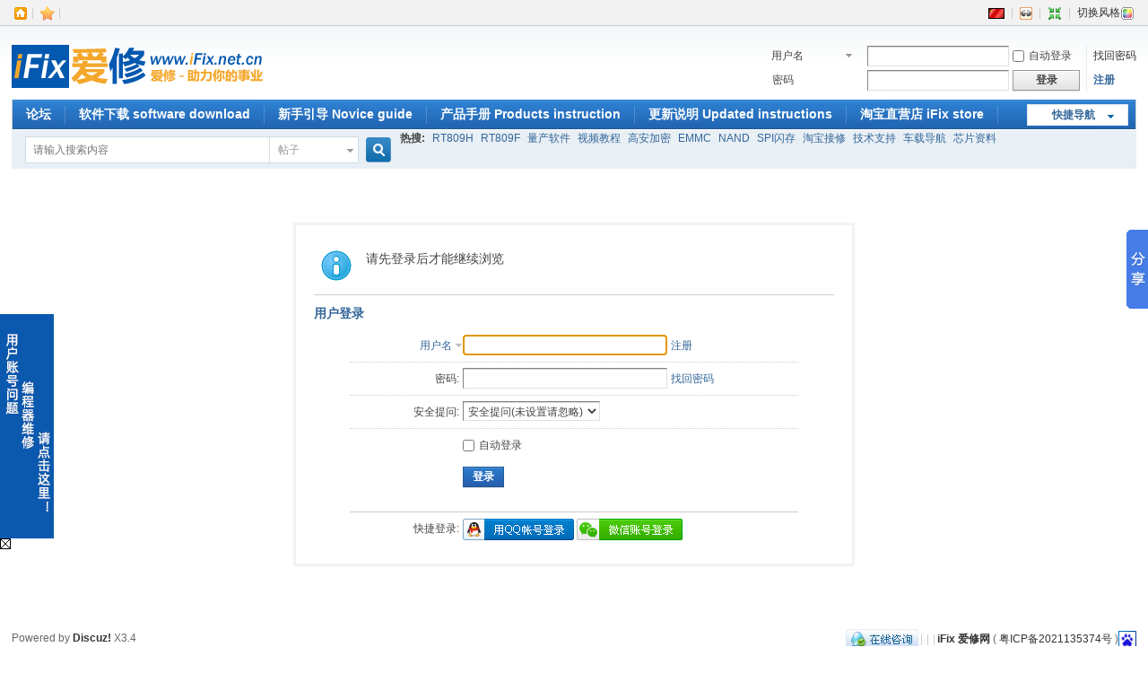

--- FILE ---
content_type: text/html; charset=utf-8
request_url: http://www.ifix.net.cn/space-uid-248.html
body_size: 16423
content:
<!DOCTYPE html PUBLIC "-//W3C//DTD XHTML 1.0 Transitional//EN" "http://www.w3.org/TR/xhtml1/DTD/xhtml1-transitional.dtd">
<!--vot--><html xmlns="http://www.w3.org/1999/xhtml" dir="ltr">
<head>
<meta http-equiv="Content-Type" content="text/html; charset=utf-8" />
<title>提示信息 -  iFix 爱修网 -  Powered by Discuz!</title>

<meta name="keywords" content="" />
<meta name="description" content=",iFix 爱修网" />
<meta name="generator" content="Discuz! X3.4" />
<meta name="author" content="Discuz! Team and Comsenz UI Team" />
<meta name="copyright" content="2001-2020 Tencent Cloud." />
<meta name="MSSmartTagsPreventParsing" content="True" />
<meta http-equiv="MSThemeCompatible" content="Yes" />
<base href="http://www.ifix.net.cn/" />
<link rel="shortcut icon" href="favicon.ico"><link rel="stylesheet" type="text/css" href="data/cache/style_1_common.css?vx3" /><link rel="stylesheet" type="text/css" href="data/cache/style_1_home_follow.css?vx3" /><!-- Multi-Lingual Javascript Support by Valery Votintsev  -->
<!--vot--><script src="/source/language/sc/lang_js.js?vx3" type="text/javascript"></script>
<!--vot--><script type="text/javascript">var STYLEID = '1', STATICURL = 'static/', IMGDIR = 'static/image/common', VERHASH = 'vx3', charset = 'utf-8', discuz_uid = '0', cookiepre = 'tSWa_2132_', cookiedomain = '', cookiepath = '/', showusercard = '1', attackevasive = '0', disallowfloat = 'newthread', creditnotice = '1|威望|,2|金钱|,3|贡献|', defaultstyle = '', REPORTURL = 'aHR0cDovL3d3dy5pZml4Lm5ldC5jbi9zcGFjZS11aWQtMjQ4Lmh0bWw=', SITEURL = 'http://www.ifix.net.cn/', JSPATH = 'data/cache/', CSSPATH = 'data/cache/style_', DYNAMICURL = '', LANG = 'sc', LANGURL = 'http://www.ifix.net.cn/source/language/sc/', LANGDIR = 'ltr', RTLSUFFIX = '';</script>

<script src="data/cache/common.js?vx3" type="text/javascript"></script>
<meta name="application-name" content="iFix 爱修网" />
<meta name="msapplication-tooltip" content="iFix 爱修网" />
<meta name="msapplication-task" content="name=门户;action-uri=http://www.ifix.net.cn/portal.php;icon-uri=http://www.ifix.net.cn/static/image/common/portal.ico" /><meta name="msapplication-task" content="name=论坛;action-uri=http://www.ifix.net.cn/forum.php;icon-uri=http://www.ifix.net.cn/static/image/common/bbs.ico" />
<meta name="msapplication-task" content="name=;action-uri=http://www.ifix.net.cn/home.php;icon-uri=http://www.ifix.net.cn/static/image/common/home.ico" /><!--vot-->	<link rel="stylesheet" id="css_widthauto" type="text/css" href='data/cache/style_1_widthauto.css?vx3' />
<script type="text/javascript">HTMLNODE.className += ' widthauto'</script>
<script src="data/cache/home.js?vx3" type="text/javascript"></script>
</head>

<body id="nv_home" class="pg_follow" onkeydown="if(event.keyCode==27) return false;">
<div id="append_parent"></div><div id="ajaxwaitid"></div>
<div id="toptb" class="cl">
<div class="wp">
<div class="z"><!--vot-->					<a href="javascript:;"  onclick="setHomepage('http://www.ifix.net.cn/');"><img src="static/image/common/home.gif" title="设为首页"></a><span class="pipe">|</span><!--vot-->					<a href="http://www.ifix.net.cn/"  onclick="addFavorite(this.href, 'iFix 爱修网');return false;"><img src="static/image/common/fav.gif" title="收藏本站"></a><span class="pipe">|</span><!--vot-->					</div>
<div class="y">
<!-- vot Multi-Lingual -->
<a id="lslct" href="javascript:;" onmouseover="delayShow(this, function() {showMenu({'ctrlid':'lslct','pos':'34!'})});" title="更改语言"><img class="flag" src="/source/language/sc/zh.gif"/></a>
<div id="lslct_menu" class="cl p_pop" style="display: none; width:120px;"><a href="javascript:;" onclick="setlang('de')" title="German">
<img src="/source/language/de/de.gif"/> Deutsch</a>
<a href="javascript:;" onclick="setlang('en')" title="English">
<img src="/source/language/en/en.gif"/> English</a>
<a href="javascript:;" onclick="setlang('fr')" title="French">
<img src="/source/language/fr/fr.gif"/> Français</a>
<a href="javascript:;" onclick="setlang('sc')" title="Simplified Chinese">
<img src="/source/language/sc/zh.gif"/> 简体中文</a>
<a href="javascript:;" onclick="setlang('tc')" title="Traditional Chinese">
<img src="/source/language/tc/tw.gif"/> 繁體中文</a>
</div>
<span class="pipe">|</span>
<!-- /vot Multi-Lingual -->

<!--vot-->				<a id="switchblind" href="javascript:;" onclick="toggleBlind(this)" title="开启辅助访问" class="switchblind"><img src="static/image/common/switch_blind.png"></a>
<!--vot-->				<span class="pipe">|</span>
<!--vot-->					<!--vot-->					<!--vot-->					<a href="javascript:;" onclick="widthauto(this)" title="切换到窄版"><img src="static/image/common/shrink.png"></a>
<!--vot-->					<span class="pipe">|</span>
<!--vot-->				<a id="sslct" href="javascript:;" onmouseover="delayShow(this, function() {showMenu({'ctrlid':'sslct','pos':'34!'})});" title="切换风格">切换风格<img src="static/image/common/style_switch.png"></a></div>
</div>
</div>

<div id="hd">
<div class="wp">
<div class="hdc cl"><h2><a href="http://www.ifix.net.cn/" title="iFix 爱修网"><img src="static/image/common/logo.png" alt="iFix 爱修网" border="0" /></a></h2><script src="data/cache/logging.js?vx3" type="text/javascript"></script>
<form method="post" autocomplete="off" id="lsform" action="member.php?mod=logging&amp;action=login&amp;loginsubmit=yes&amp;infloat=yes&amp;lssubmit=yes" onsubmit="pwmd5('ls_password');return lsSubmit();">
<!--vot--><div class="fastlg">
<span id="return_ls" style="display:none"></span>
<div class="y pns">
<table cellspacing="0" cellpadding="0">
<tr>
<td>
<span class="ftid">
<!--vot-->							<select name="fastloginfield" id="ls_fastloginfield" width="80" tabindex="900">
<option value="username">用户名</option>
<option value="email">Email</option>
</select>
</span>
<script type="text/javascript">simulateSelect('ls_fastloginfield')</script>
</td>
<td><input type="text" name="username" id="ls_username" autocomplete="off" class="px vm" tabindex="901" /></td>
<td class="fastlg_l"><label for="ls_cookietime"><input type="checkbox" name="cookietime" id="ls_cookietime" class="pc" value="2592000" tabindex="903" />自动登录</label></td>
<td>&nbsp;<a href="javascript:;" onclick="showWindow('login', 'member.php?mod=logging&action=login&viewlostpw=1')">找回密码</a></td>
</tr>
<tr>
<td><label for="ls_password" class="z psw_w">密码</label></td>
<td><input type="password" name="password" id="ls_password" class="px vm" autocomplete="off" tabindex="902" /></td>
<td class="fastlg_l"><button type="submit" class="pn vm" tabindex="904" style="width: 75px;"><em>登录</em></button></td>
<!--vot-->				<td>&nbsp;<a href="member.php?mod=register" class="xi2 xw1">注册</a></td>
</tr>
</table>
<input type="hidden" name="quickforward" value="yes" />
<input type="hidden" name="handlekey" value="ls" />
</div>
</div>
</form>

<script src="data/cache/md5.js?vx3" type="text/javascript" reload="1"></script>
</div>

<div id="nv">
<!--vot-->				<a href="javascript:;" id="qmenu" onmouseover="delayShow(this, function () {showMenu({'ctrlid':'qmenu','pos':'34!','ctrlclass':'a','duration':2});showForummenu(0);})">快捷导航</a>
<ul><!--vot-->						<li id="mn_forum" ><a href="http://www.ifix.net.cn/forum.php" hidefocus="true" title="BBS"  >论坛</a></li><!--vot-->						<li id="mn_Nea1d" ><a href="http://doc.ifix.net.cn/@rt809/home.html" hidefocus="true" target="_blank"  >软件下载 software download</a></li><!--vot-->						<li id="mn_Nbb5b" ><a href="http://mp.weixin.qq.com/mp/homepage?__biz=MzI5MDgwODk2Ng==&hid=2&sn=722d21f50dd12d8091e400e486b84ffe&scene=18#wechat_redirect" hidefocus="true" target="_blank"  >新手引导 Novice guide</a></li><!--vot-->						<li id="mn_N8b6d" ><a href="http://doc.ifix.net.cn/@rt809/UsersManual.html" hidefocus="true" target="_blank"  >产品手册 Products instruction</a></li><!--vot-->						<li id="mn_Na05a" ><a href="http://doc.ifix.net.cn/@upgrading/" hidefocus="true" target="_blank"  >更新说明 Updated instructions</a></li><!--vot-->						<!--vot-->						<li id="mn_N0f01" ><a href="https://shop60691695.taobao.com/" hidefocus="true" target="_blank"  >淘宝直营店 iFix store</a></li><!--vot-->						<!--vot-->						<!--vot-->						<!--vot-->						<!--vot-->						<!--vot-->						<!--vot-->						<!--vot-->						<!--vot-->						</ul>
</div>

<!--vot-->			
<div id="mu" class="cl">
</div><div id="scbar" class="scbar_narrow cl">
<form id="scbar_form" method="post" autocomplete="off" onsubmit="searchFocus($('scbar_txt'))" action="search.php?searchsubmit=yes" target="_blank">
<input type="hidden" name="mod" id="scbar_mod" value="search" />
<input type="hidden" name="formhash" value="c45b166a" />
<input type="hidden" name="srchtype" value="title" />
<input type="hidden" name="srhfid" value="0" />
<input type="hidden" name="srhlocality" value="home::follow" />
<table cellspacing="0" cellpadding="0">
<tr>
<td class="scbar_icon_td"></td>
<td class="scbar_txt_td"><input type="text" name="srchtxt" id="scbar_txt" value="请输入搜索内容" autocomplete="off" x-webkit-speech speech /></td>
<!--vot-->			<td class="scbar_sep_td"></td>
<td class="scbar_type_td"><a href="javascript:;" id="scbar_type" class="xg1" onclick="showMenu(this.id)" hidefocus="true">搜索</a></td>
<td class="scbar_btn_td"><button type="submit" name="searchsubmit" id="scbar_btn" sc="1" class="pn pnc" value="true"><strong class="xi2">搜索</strong></button></td>
<td class="scbar_hot_td">
<div id="scbar_hot">
<strong class="xw1">热搜: </strong>

<a href="search.php?mod=forum&amp;srchtxt=RT809H&amp;formhash=c45b166a&amp;searchsubmit=true&amp;source=hotsearch" target="_blank" class="xi2" sc="1">RT809H</a>



<a href="search.php?mod=forum&amp;srchtxt=RT809F&amp;formhash=c45b166a&amp;searchsubmit=true&amp;source=hotsearch" target="_blank" class="xi2" sc="1">RT809F</a>



<a href="search.php?mod=forum&amp;srchtxt=%E9%87%8F%E4%BA%A7%E8%BD%AF%E4%BB%B6&amp;formhash=c45b166a&amp;searchsubmit=true&amp;source=hotsearch" target="_blank" class="xi2" sc="1">量产软件</a>



<a href="search.php?mod=forum&amp;srchtxt=%E8%A7%86%E9%A2%91%E6%95%99%E7%A8%8B&amp;formhash=c45b166a&amp;searchsubmit=true&amp;source=hotsearch" target="_blank" class="xi2" sc="1">视频教程</a>



<a href="search.php?mod=forum&amp;srchtxt=%E9%AB%98%E5%AE%89%E5%8A%A0%E5%AF%86&amp;formhash=c45b166a&amp;searchsubmit=true&amp;source=hotsearch" target="_blank" class="xi2" sc="1">高安加密</a>



<a href="search.php?mod=forum&amp;srchtxt=EMMC&amp;formhash=c45b166a&amp;searchsubmit=true&amp;source=hotsearch" target="_blank" class="xi2" sc="1">EMMC</a>



<a href="search.php?mod=forum&amp;srchtxt=NAND&amp;formhash=c45b166a&amp;searchsubmit=true&amp;source=hotsearch" target="_blank" class="xi2" sc="1">NAND</a>



<a href="search.php?mod=forum&amp;srchtxt=SPI%E9%97%AA%E5%AD%98&amp;formhash=c45b166a&amp;searchsubmit=true&amp;source=hotsearch" target="_blank" class="xi2" sc="1">SPI闪存</a>



<a href="search.php?mod=forum&amp;srchtxt=%E6%B7%98%E5%AE%9D%E6%8E%A5%E4%BF%AE&amp;formhash=c45b166a&amp;searchsubmit=true&amp;source=hotsearch" target="_blank" class="xi2" sc="1">淘宝接修</a>



<a href="search.php?mod=forum&amp;srchtxt=%E6%8A%80%E6%9C%AF%E6%94%AF%E6%8C%81&amp;formhash=c45b166a&amp;searchsubmit=true&amp;source=hotsearch" target="_blank" class="xi2" sc="1">技术支持</a>



<a href="search.php?mod=forum&amp;srchtxt=%E8%BD%A6%E8%BD%BD%E5%AF%BC%E8%88%AA&amp;formhash=c45b166a&amp;searchsubmit=true&amp;source=hotsearch" target="_blank" class="xi2" sc="1">车载导航</a>



<a href="search.php?mod=forum&amp;srchtxt=%E8%8A%AF%E7%89%87%E8%B5%84%E6%96%99&amp;formhash=c45b166a&amp;searchsubmit=true&amp;source=hotsearch" target="_blank" class="xi2" sc="1">芯片资料</a>

</div>
</td>
</tr>
</table>
</form>
</div>
<ul id="scbar_type_menu" class="p_pop" style="display: none;"><li><a href="javascript:;" rel="article">文章</a></li><li><a href="javascript:;" rel="forum" class="curtype">帖子</a></li><li><a href="javascript:;" rel="user">用户</a></li></ul>
<script type="text/javascript">
initSearchmenu('scbar', '');
</script>
</div>
</div>

<link rel="stylesheet" href="source/plugin/singcere_wechat/template/static/global.css" type="text/css" media="all">
<div id="wp" class="wp">
<div id="ct" class="wp cl w">
<div class="nfl" id="main_succeed" style="display: none">
<div class="f_c altw">
<div class="alert_right">
<p id="succeedmessage"></p>
<p id="succeedlocation" class="alert_btnleft"></p>
<p class="alert_btnleft"><a id="succeedmessage_href">如果您的浏览器没有自动跳转，请点击此链接</a></p>
</div>
</div>
</div>
<div class="nfl" id="main_message">
<div class="f_c altw">
<div id="messagetext" class="alert_info">
<p>请先登录后才能继续浏览</p>
</div>
<div id="messagelogin"></div>
<script type="text/javascript">ajaxget('member.php?mod=logging&action=login&infloat=yes&frommessage', 'messagelogin');</script>
</div>
</div>
</div>	</div>
<div class="a_fl"><a href="http://www.ifix.net.cn/thread-115026-1-1.html" target="_blank"><img src="http://www.ifix.net.cn/data/attachment/common/cf/191725ua08kfta9pa26p2d.jpg" height="250" width="60" border="0"></a><br /><a href="javascript:;" title="关闭" onclick="setcookie('adclose_', 1, 86400);this.parentNode.style.display='none'"><img src="static/image/common/ad_close.gif" /></a></div><div id="ft" class="wp cl">
<div id="flk" class="y">
<p>
<a href="//wpa.qq.com/msgrd?v=3&amp;uin=3585380365&amp;site=iFix 爱修网&amp;menu=yes&amp;from=discuz" target="_blank" title="QQ"><img src="static/image/common/site_qq.jpg" alt="QQ" /></a><span class="pipe">|</span><a href="http://www.ifix.net.cn/archiver/" ><span class="pipe">|</span><a href="http://www.ifix.net.cn/forum.php?mobile=yes" ><span class="pipe">|</span><strong><a href="http://www.ifix.net.cn" target="_blank">iFix 爱修网</a></strong>
( <a href="http://beian.miit.gov.cn/" target="_blank">粤ICP备2021135374号</a> )<script type="text/javascript">
var _bdhmProtocol = (("https:" == document.location.protocol) ? " https://" : " http://");
document.write(unescape("%3Cscript src='" + _bdhmProtocol + "hm.baidu.com/h.js%3F8e2b1edc1b5830f14e251199e2214983' type='text/javascript'%3E%3C/script%3E"));
</script>

<!-- Baidu Button BEGIN -->
<script type="text/javascript" id="bdshare_js" data="type=slide&amp;img=6&amp;pos=right&amp;uid=0" ></script>
<script type="text/javascript" id="bdshell_js"></script>
<script type="text/javascript">
document.getElementById("bdshell_js").src = "http://bdimg.share.baidu.com/static/js/shell_v2.js?cdnversion=" + Math.ceil(new Date()/3600000);
</script>
<div style="width:300px;margin:0 auto; padding:20px 0;">
		 		<a target="_blank" href="http://www.beian.gov.cn/portal/registerSystemInfo?

recordcode=44060602002064" style="display:inline-block;text-decoration:none;height:20px;line-height:20px;"><img 

src="" style="float:left;"/><p style="float:left;height:20px;line-height:20px;margin: 0px 0px 0px 5px; 

color:#939393;">粤公网安备 44060602002064号</p></a>
		 	</div>
<!-- Baidu Button END --></p>
<p class="xs0">
GMT+8, 2026-1-23 10:06<span id="debuginfo">
<!--vot-->			, Processed in 0.018370 sec., 1 queries
.
</span>
</p>
</div>
<div id="frt">
<!--vot-->		<p>Powered by <strong><a href="http://www.discuz.net" target="_blank">Discuz!</a></strong> <em>X3.4</em></p>
<!--vot-->		<p class="xs0">Release <strong>20191201</strong>, &copy; 2001-2026 <a href="http://www.comsenz.com" target="_blank">Comsenz Inc.</a></p>
<!--vot-->		<p><strong>MultiLingual version</strong>, Rev. <strong>850</strong>, &copy; 2009-2026 <a href="http://codersclub.org/discuzx/" target="_blank">codersclub.org</a></p>
</div></div>
<script src="home.php?mod=misc&ac=sendmail&rand=1769133983" type="text/javascript"></script>

<div id="scrolltop">
<span hidefocus="true"><a title="返回顶部" onclick="window.scrollTo('0','0')" class="scrolltopa" ><b>返回顶部</b></a></span>
</div>
<script type="text/javascript">_attachEvent(window, 'scroll', function () { showTopLink(); });checkBlind();</script>
</body>
</html>


--- FILE ---
content_type: text/css
request_url: http://www.ifix.net.cn/source/plugin/singcere_wechat/template/static/global.css
body_size: 4549
content:
.bottomSection{position: fixed; top: 0; right: 0; width: 100%; background-color: rgba(0, 0, 0, 0.7); z-index: 9999;}
.bottomSection .bottomSectionWrap{padding: 12px 7px 12px 9px;}
.bottomSection .dl{height: 31px; display: block; color: #FFFFFF; overflow: hidden; margin-right: 32px;}
.bottomSection .bottomSectionClose{position: absolute; right: 7px; top: 12px; width: 32px; height: 32px; float: right; background-image: url(downloadappclosebtn.png); background-repeat: no-repeat; background-position: 50%; background-size: 20px 20px;}
.bottomSection .adLogo{float: left; height: 31px; width: 31px; margin-right: 5px;}
.bottomSection .adLogo img{width: 100%; height: 100%; display: block; border-radius: 5px;}
.bottomView1 .fnt{display: block; overflow: hidden;}
.bottomView1 .tit{font-size: 15px; font-weight: normal; line-height: 18px; height: 18px; float: left; width: 100%; vertical-align: text-top; overflow: hidden;}
.bottomView1 .char{font-size: 12px; height: 13px; line-height: 13px; float: left;}
.bottomSection i.iopen{float: right; border: 1px solid #68b543; border-radius: 3px; color: #68b543; margin-top: 3px; font-style: normal; background: none; padding: 0 8px; height: 24px; line-height: 24px; font-size: 14px;}
#wechat_share_tips{width: 100%;height: 100%;position: fixed;top: 0;left: 0;z-index: 1000;background: url(share-tips.png) top right no-repeat rgba(0, 0, 0, .8);background-size: 320px;}
.btn_wxlogin{width: 290px;height: 44px;line-height: 44px;background: #9AD222;border: none;border-radius: 4px;color: #fff !important;font-size: 16px;padding: 0;text-align: center;margin: 10px auto;display: block;}
/* reward pannel */
.rewardPanel{width:100%; margin: 50px 0 20px; padding: 25px; background-color: whitesmoke; box-sizing: border-box; box-shadow: 0 0 1px #d9d9d9;}
.rewardPanel a{text-decoration: none;}
.rewardPanel p{margin: 0 auto 10px; font-size: 17px; font-weight: bold;}
.rewardPanel .avatar{width: 30px; height: 30px; display: inline-block; margin: 3px; border: 1px solid #d9d9d9; vertical-align: middle; text-align: center; border-radius: 50%;}
.rewardPanel .avatar img{width: 100%; height: 100%; border-radius: 50%; box-sizing: border-box;}
.rewardPanel .btn-pay{margin: 10px 15px 10px 0; color: white;}
.rewardPanel .btn-pay:hover, .btn-pay:focus{opacity: 0.7;}
.rewardPanel .btn{text-shadow: none; border-radius: 4px; box-shadow: none; display: inline-block; padding: 4px 12px; font-size: 14px; line-height: 20px; text-align: center; vertical-align: middle; cursor: pointer; border: 1px solid #cccccc;}
.rewardPanel .avatar-list{display: inline-block;}
.rewardtip{padding: 5px 0; opacity: 0.8; margin-top:-3px;}
.rewardtip .arrow{position: absolute; width: 0; height: 0; border-color: transparent; border-style: solid; bottom: 0; left: 15px; margin-left: -5px; border-width: 5px 5px 0; border-top-color: black;}
.rewardtip .tip_c{max-width: 240px; padding: 8px; color: white; text-align: center; text-decoration: none; background-color: black; -webkit-border-radius: 4px; -moz-border-radius: 4px; border-radius: 4px;}
#reward_wait span{background-image: url(loading12.png); height: 12px; width: 12px; -webkit-animation: rotateSpinner 1.2s linear infinite; display: inline-block; vertical-align: middle;}
#reward_wait span img{visibility: hidden;}
@-webkit-keyframes rotateSpinner{from{-webkit-transform:rotate(0deg);} to{-webkit-transform:rotate(360deg);}}

.reward_area {
    padding: 38px 5% 20px;
    -webkit-box-sizing: border-box;
    box-sizing: border-box;
    margin: 0 auto;
    text-align: center;
    font-size:16px;
}

.reward_area .reward_tips {
    margin-bottom: 5px;
}
.reward_area .tips_global {
    color:
            #8C8C8C;
}
.reward_area .reward_access{
    display: inline-block;
    padding: 0 1.6em;
    line-height: 2;
    border-radius: 5px;
    Unknown property name.-moz-border-radius: 5px;
    -webkit-border-radius: 5px;
    background-color:#DC5D4A;
    color:white;
    font-size: 16px;
    -webkit-tap-highlight-color: rgba(0,0,0,0)
}

.reward_area .reward_area_inner{
    margin: 0 auto;
    position: relative;
    left: 3px;
}
.reward_area .reward_user_tips {
    margin-top: 1.4em;
}
.reward_area .reward_user_tips a {
    color: #607fa6;
    text-decoration: none;
}

.reward_area .reward_user_list{
    padding-top: .5em;
    overflow: hidden;
}

.reward_area .reward_user_avatar {
    display: inline-block;
    vertical-align: top;
    width: 28px;
    height: 28px;
    margin: 0 6px 6px 0;
}

.reward_area .reward_user_avatar img {
    width: 28px;
    height: 28px;
}


--- FILE ---
content_type: application/javascript
request_url: http://www.ifix.net.cn/source/language/sc/lang_js.js?vx3
body_size: 31317
content:
/*
	[Discuz!] (C)2001-2009 Comsenz Inc.
	This is NOT a freeware, use is subject to license terms

	Javascript Language variables

	$Id: lang_js.js by Valery Votintsev, codersclub.org, discuz.ml

*/

//--------------------------------
//static/js/register.js

// Suggested email domains for registering:
var emaildomains = [
		'163.com',
		'gmail.com',
		'hotmail.com',
		'msn.com',
		'qq.com',
		'sina.com',
		'sohu.com',
		'yahoo.cn',
		'yahoo.com'
		];

//--------------------------------
//static/js/common.js

var colortexts = {
	'Black'			: '黑色',
	'Sienna'		: '赭色',
	'DarkOliveGreen'	: '暗橄榄绿色',
	'DarkGreen'		: '暗绿色',
	'DarkSlateBlue'		: '暗灰蓝色',
	'Navy'			: '海军色',
	'Indigo'		: '靛青色',
	'DarkSlateGray'		: '墨绿色',
	'DarkRed'		: '暗红色',
	'DarkOrange'		: '暗桔黄色',
	'Olive'			: '橄榄色',
	'Green'			: '绿色',
	'Teal'			: '水鸭色',
	'Blue'			: '蓝色',
	'SlateGray'		: '灰石色',
	'DimGray'		: '暗灰色',
	'Red'			: '红色',
	'SandyBrown'		: '沙褐色',
	'YellowGreen'		: '黄绿色',
	'SeaGreen'		: '海绿色',
	'MediumTurquoise'	: '间绿宝石',
	'RoyalBlue'		: '皇家蓝',
	'Purple'		: '紫色',
	'Gray'			: '灰色',
	'Magenta'		: '红紫色',
	'Orange'		: '橙色',
	'Yellow'		: '黄色',
	'Lime'			: '酸橙色',
	'Cyan'			: '青色',
	'DeepSkyBlue'		: '深天蓝色',
	'DarkOrchid'		: '暗紫色',
	'Silver'		: '银色',
	'Pink'			: '粉色',
	'Wheat'			: '浅黄色',
	'LemonChiffon'		: '柠檬绸色',
	'PaleGreen'		: '苍绿色',
	'PaleTurquoise'		: '苍宝石绿',
	'LightBlue'		: '亮蓝色',
	'Plum'			: '洋李色',
	'White'			: '白色'
};

/*
',',	//'，',
'.',	//'。',
':',	//'点',
'!',	//'！'
'&laquo;',//'《',
'&raquo;',//'》',
*/


//--------------------------------

var lng = {

//---------------------------
//static/image/editor/editor_base.js
// USED in /source/module/home/home_editor.php
// MOVE TO:
//static/js/editor_base.js
	'restore_last_saved'	: '您确定要恢复上次保存?',
	'cut_manually'		: '您的浏览器安全设置不允许编辑器自动执行剪切操作,请使用键盘快捷键(Ctrl+X)来完成',
	'copy_manually'		: '您的浏览器安全设置不允许编辑器自动执行拷贝操作,请使用键盘快捷键(Ctrl+C)来完成',
	'paste_manually'	: '您的浏览器安全设置不允许编辑器自动执行粘贴操作,请使用键盘快捷键(Ctrl+V)来完成',
	'graffiti_no_init'	: '找不到涂鸦板初始化数据',
	'ie5_only'		: '只支持IE 5.01以上版本',
	'edit_raw'		: '编辑源码',
	'plain_text_warn'	: '转换为纯文本时将会遗失某些格式。\n您确定要继续吗？',
	'browser_update'	: '你的浏览器不支持此功能，请升级浏览器版本',
	'tips'			: '小提示',

//---------------------------
//static/image/editor/editor_function.js
// USED in: /source/admincp/admincp_feed.php
// USED in: /template/default/home/cpacecp_blog.htm
// USED in: /template/default/portal/portalcp_article.htm
// MOVED TO:
//static/js/editor_function.js
	'wysiwyg_only'		: '本操作只在多媒体编辑模式下才有效',

//---------------------------
//static/image/admincp/cloud/cloud.js
	'int_cloud_test'	: '云平台其他接口测试',
	'int_roaming_test'	: '漫游其他接口测试',
	'int_qq_test'		: 'QQ互联接口测试',
	'server_busy'		: '服务器繁忙，请稍后再试',//'The server is busy, please try again later',
	'tested_ok'		: '测试成功，耗时 ',//'The test is successful, time used: ',
//	'seconds'		: ' 秒',//' sec.',

//---------------------------
//static/image/admincp/cloud/qqgroup.js
	'select_topic_to_push'	: '请至少推送一条头条主题和一条列表主题',
	'select_item_to_push'	: '请至少推送一条信息到列表区域',
	'loading'		: '加载中...',
	'push5reached'		: '推送帖子已达到5条，请在右侧取消一些再重试。',
	'click_left'		: '点击左侧',
	'push_to_list'		: '将信息推送到列表',
	'wait_image_upload'	: '图片上传中，请稍后...',





//---------------------------
//upload/static/js/autoloadpage.js
	'loading_content_wait'	: '正在加载, 请稍后...',//'Loading content, wait please...',

//---------------------------
//upload/static/js/at.js
//	'enter_username'	: 'Please enter the user name',//'请输用户名',

//--------------------------------
//static/js/calendar.js
//static/js/forum_calendar.js
//static/js/home_calendar.js

	'prev_month'	: '上一月',
	'next_month'	: '下一月',
	'select_year'	: '点击选择年份',
	'select_month'	: '点击选择月份',
	'wday0'		: '日',
	'wday1'		: '一',
	'wday2'		: '二',
	'wday3'		: '三',
	'wday4'		: '四',
	'wday5'		: '五',
	'wday6'		: '六',
	'month'		: '月',
	'today'		: '今天',
	'hours'		: '点',
	'minutes'	: '分',
	'halfhour'	: '分',//'Half hour',
	'ok'		: 'OK',//'Ok',

//--------------------------------
//static/js/common.js

	'open_new_win'		: '在新窗口打开',
	'actual_size'		: '实际大小',
	'close'			: '关闭',
	'wheel_zoom'		: '鼠标滚轮缩放图片',
	'reminder'		: '提示信息',
	'submit'		: '确定',
	'cancel'		: '取消',
	'wait_please'		: '请稍候...',
	'int_error'		: '内部错误，无法显示此内容',
	'flash_required'	: '此内容需要 Adobe Flash Player 9.0.124 或更高版本',
	'flash_download'	: '下载 Flash Player',
	'day1'			: '一天',
	'week1'			: '一周',
	'days7'			: '7 天',
	'days14'		: '14 天',
	'month1'		: '一个月',
	'month3'		: '三个月',
	'month6'		: '半年',
	'year1'			: '一年',
	'custom'		: '自定义',
	'permanent'		: '永久',
	'show_all_expr'		: '显示所有表情',
	'page_prev'		: '上页',
	'page_next'		: '下页',
	'copy2clipboard'	: '点此复制到剪贴板',
// ATTENTION!
// The next line must have the same value as in /template.php - 'enter_content' !!!
	'enter_search_string'	: '请输入搜索内容',
	'refresh_q&a'		: '刷新验证问答',
	'refresh_code'		: '刷新验证码',
	'code_invalid'		: '验证码错误，请重新填写',
	'q&a_invalid'		: '验证问答错误，请重新填写',
	'code_clipboard'	: '代码已复制到剪贴板',
	'enter_link_url'	: '请输入链接地址',
	'enter_link_text'	: '请输入链接文字',
	'enter_image_url'	: '请输入图片地址',
	'width_optional'	: '宽(可选)',
	'height_optional'	: '高(可选)',
	'narrow_screen'		: '切换到窄版',
	'wide_screen'		: '切换到宽版',
	'logging_wait'		: '登录中，请稍后...',
	'notices_no'		: '【　　　】',
	'notices_yes'		: '【新提醒】',
	'sec_after_win_closed'	: ' 秒后窗口关闭',
	'sec_after_page_jump'	: ' 秒后页面跳转',
	'jump_now'		: '立即跳转',
	'error_message'		: '错误信息',
	'ctrl_d_favorites'	: '请按 Ctrl+D 键添加到收藏夹',
	'non_ie_manually'	: '非 IE 浏览器请手动将本站设为首页',
	'blind_enable'		: '开启盲人体验',//tc:'開啟盲人體驗',//'Enable blind experience',
	'blind_disable'		: '关闭盲人体验',//tc:'關閉盲人體驗',//'Disable blind experience',

//--------------------------------
//static/js/common_diy.js

	'edit'			: '编辑',
	'warn_not_saved'	: '您的数据已经修改,退出将无法保存您的修改。',
	'confirm_exit'		: '退出将不会保存您刚才的设置。是否确认退出？',
	'select_image_upload'	: '请选择您要上传的图片',

//--------------------------------
//static/js/common_extra.js
//	'wait_please'		: 'Loading ...',//'请稍候...',
	'copy_failed'		: '复制失败，请选择“允许访问”',
	'prev'			: '上一张',
	'next'			: '下一张',//'下一页',
        'shortcut_add'		: '添加桌面快捷',
        'shortcut_1'		: '1、点击"',
        'shortcut_1_1'		: '下载桌面快捷',
        'shortcut_1_2'		: '"，下载完成后，可移动文件到系统桌面',
        'shortcut_2'		: '2、点击"',
        'shortcut_2_1'		: '下载ICO图标',
        'shortcut_2_2'		: '"，下载完成后，右击桌面快捷文件->属性->更改图标，选择已下载的ICO图标即可',

//--------------------------------
//static/js/editor.js

	'restore_size_edit'	: '恢复编辑器大小',
	'full_screen_edit'	: '全屏方式编辑',
	'current_length'	: '当前长度',
	'bytes'			: '字节',
	'system_limit'		: '系统限制',
	'up_to'			: '到',
	'check_length'		: '字数检查',
	'data_restored'		: '数据已恢复',
	'data_saved'		: '数据已保存',
	'clear_all_sure'	: '您确认要清除所有内容吗？',
	'hide_content'		: '请输入要隐藏的信息内容',
	'free_content'		: '如果您设置了帖子售价，请输入购买前免费可见的信息内容',
	'when_thread_replied'	: '只有当浏览者回复本帖时才显示',
	'when_points_more'	: '只有当浏览者积分高于',
	'when_show'		: '时才显示',
	'table_rows'		: '表格行数',
	'table_columns'		: '表格列数',
	'table_width'		: '表格宽度: ',
	'bg_color'		: '背景颜色',
	'table_intro0'		: '快速书写表格提示',
	'table_intro1'		: '“[tr=颜色]” 定义行背景<br />“[td=宽度]” 定义列宽<br />“[td=列跨度,行跨度,宽度]” 定义行列跨度<br /><br />快速书写表格范例：',
	'table_intro2'		: '[table]<br />Name:|Discuz!<br />Version:|X1<br />[/table]',
	'table_intro3'		: '用“|”分隔每一列，表格中如有“|”用“\\|”代替，换行用“\\n”代替。',
	'audio_url'		: '请输入音乐文件地址',
	'video_url'		: '请输入视频地址',
	'auto_play'		: '是否自动播放',
	'flash_url'		: '请输入 Flash 文件地址',
	'enter_please'		: '请输入第',
	'nth_parameter'		: ' 个参数',
	'font'			: '字体',
	'full_screen'		: '全屏',
	'restore_size'		: '恢复',
	'general'		: '常用',
	'simple'		: '高级',
	'bad_browser'		: '你的浏览器不支持此功能',
	'click_autosave_enable'	: '点击开启自动保存',
	'autosave_enable'	: '开启自动保存',
	'autosave_disable'	: '点击关闭自动保存',
	'autosave_enabled'	: '数据自动保存已开启',
	'autosave_disabled'	: '数据自动保存已关闭',
	'data_saved_at'		: '数据已于',
	'saved_time'		: '保存',
	'sec_before_saving'	: '秒后保存',
	'insert_quote'		: '请输入要插入的引用',
	'insert_code'		: '请输入要插入的代码',
	'enter_item_list'	: '输入一个列表项目.\r\n留空或者点击取消完成此列表.',
	'width'			: '宽',
	'height'		: '高',
	'audio_support'		: '支持 wma mp3 ra rm 等音乐格式<br />示例: http://server/audio.wma',
	'video_support'		: '支持优酷、土豆、56、酷6等视频站的视频网址<br />支持 wmv avi rmvb mov swf flv 等视频格式<br />示例: http://server/movie.wmv',
	'flash_support'		: '支持 swf flv 等 Flash 网址<br />示例: http://server/flash.swf',
	'paste_from_word'	: '从 Word 粘贴内容',
	'paste_word_tip'	: '请通过快捷键(Ctrl+V)把 Word 文件中的内容粘贴到上',
	'show_tips'		: '友情提示',
	'expire_days'		: '有效天数',//'Valid for (days)',
	'expire_days_invalid'	: '距离发帖日期大于这个天数时标签自动失效',//'Distance from the posting date is greater than the number of days when the label automatically expire',
	'download_remote'	: '正在下载远程附件，请稍等……',//'Downloading remote attachment, please wait ...',
	'create_post_directory'	: '创建帖子目录',//'Create post directory',
	'page_number'		: '页码',//'Page number',
	'jump_to_page'		: '跳转到指定的页',//'Jump to specified page',
	'jump_to_page_comment'	: '用 [page] 对当前帖子分页后的页码',//'Use [page] tag for add a page break',
	'jump_to_post'		: '跳转到指定的帖子',//'Jump to specified post',
	'jump_tip_pid'		: '帖子的 TID 和 PID',//'Post TID and PID',
	'add_indent'		: '添加行首缩进',//'Add the first line indent',
	'enter_post_password'	: '请输入帖子密码',//'Please enter the post password',
	'begin_flash_img'	: '请输入开头动画 Flash 或 图片 地址',//'Enter the beginning Flash or image animation URL',
	'begin_click_url'	: '点击链接地址',//'Click on the link URL',
	'begin_stay_seconds'	: '停留秒数',//'Display seconds',
	'begin_disappearance'	: '载入、消失的效果',//'Disappear effect after loading',
	'none'			: '无',//'None',
	'begin_fade'		: '淡入淡出',//'Fade',
	'begin_explosive'	: '展开闭合',//'Explode',
	'begin_info'		: '支持 swf flv jpg gif png 网址<br />宽高范围: 宽400~1024 高300~640<br />示例: http://server/flash.swf',//'Supported formats: swf flv jpg gif png<br/>Width range: 400~1024, Height range: 300~640<br/>Example: http://server/flash.swf',

//--------------------------------
//static/js/forum.js

	'del_thread_sure'	: '您确认要把此主题从热点主题中移除么？',
	'there_are'		: '有',
	'new_reply_exists'	: '有新回复的主题，点击查看',
	'finished'		: '已结束',//'Finished',
	'days_num'		: '天',//' days',
	'hours_num'		: '小时',//' hours',
	'minutes_num'		: '分',//' minutes',
	'seconds'		: ' 秒',//' sec.',

//--------------------------------
//static/js/forum_google.js

	'search_net'	: '网页搜索',
	'search_site'	: '站内搜索',
	'search'	: '搜索',

//--------------------------------
//static/js/forum_moderate.js

	'choose_tread'	: '请选择需要操作的帖子',

//--------------------------------
//static/js/forum_post.js

	'internal_error'	: '内部服务器错误',
	'upload_ok'		: '上传成功',
	'ext_not_supported'	: '不支持此类扩展名',
	'sorry_ext_not_supported'	: '对不起，不支持上传此类扩展名的附件。',
	'illegal_image_type'	: '图片附件不合法',
	'can_not_save_attach'	: '附件文件无法保存',
	'invalid_file'		: '没有合法的文件被上传',
	'illegal_operation'	: '非法操作',
	'today_upload_large'	: '今日您已无法上传那么大的附件',//'Today you can not upload so much attachments',
	'enter_content'		: '请完成标题或内容栏',
	'select_category'	: '请选择主题对应的分类',
	'select_category_info'	: '请选择主题对应的分类信息',
	'title_long'		: '您的标题超过 80 个字符的限制',
	'content_long'		: '您的帖子长度不符合要求。\n\n',
	'ignore_pending_attach'	: '您有等待上传的附件，确认不上传这些附件吗？',
	'still_uploading'	: '您有正在上传的附件，请稍候，上传完成后帖子将会自动发表...',
	'no_data_recover'	: '没有可以恢复的数据！',
	'content_overwrite'	: '此操作将覆盖当前帖子内容，确定要恢复数据吗？',
	'upload_finished'	: '附件上传完成！',
	'successfull'		: '成功',
	'failed'		: '失败',
	'ones'			: '个',
	'uploading'		: '上传中...',
	'select_image_files'	: '请选择图片文件',
	'delete'		: '删除',
	'contains'		: '包含',
	'img_attached_num'	: '个图片附件',
	'files attached_num'	: '个附件',
	'images'		: '图片',
	'attachments'		: '附件',
//	'upload_failed'		: '上传失败',
	'remote_attach_loaded'	: '远程附件下载完成!',//'Remote attachment download is completed!',
	'select_all'		: '全选',//'Select All',
	'unused'		: '未使用的',//'Unused',
	'award_more_total'	: '回帖奖励积分总额过大',//'Reply Reward Points total is too large',
	'return'		: '返还',//'Return',

	'attach_big'		: '服务器限制无法上传那么大的附件',
	'attach_group_big'	: '用户组限制无法上传那么大的附件',
	'attach_type_big'	: '文件类型限制无法上传那么大的附件',
	'attach_daily_big'	: '本日已无法上传更多的附件',
	'validating_q&a'	: '验证问答校验中，请稍后',
	'validating_code'	: '验证码校验中，请稍后',
	'attach_type_disabled'	: '附件类型被禁止',
	'attach_max'		: '不能超过',
	'vote_max_reached'	: '已达到最大投票数',
	'no_remote_attach'	: '抱歉，暂无远程附件',
	'delete_post_sure'	: '确定要删除该帖子吗？',
	'feed_add_confirm'	: '由于您设置了阅读权限或出售帖，您确认还转播给您的听众看吗？',//'Because of you have set read permission or sell the post, do you confirm also the broadcast to your listeners to see?',
//--------------------------------
//static/js/forum_viewthread.js

	'best_answer_sure'	: '您确认要把该回复选为“最佳答案”吗？',
	'premoderated'		: '本版回帖需要审核，您的帖子将在通过审核后显示',
	'credit_confirm1'	: '下载需要消耗',
	'credit_confirm2'	: '，您是否要下载？',
	'thread_to_clipboard'	: '帖子地址已经复制到剪贴板',
	'click_to_enlarge'	: '点击放大',
	'notify_on_reply'	: '接收回复通知',
	'notify_on_reply_cancel'	: '取消回复通知',
	'share_connection_failed'	: '分享服务连接失败，请稍后再试',
	'qq_bind'		: '请先绑定QQ账号',
	'quote_by'		: '本帖最后由 .*? 于 .*? 编辑',
	'copy_code'		: '复制代码',
	'download_pocket_forum'	: '下载掌上论坛',//'Download Pocket Forum',
	'pocket_forum_android'	: 'Andriod版本，扫描二维码可以直接下载到手机',//'If Andriod version, Scan thw QR-code can be downloaded directly to the phone',
	'pocket_forum_android_alt'	: '适用于装有安卓系统的三星/HTC/小米等手机',//'Suitable for Android-based smartphones like Samsung/HTC/etc',
	'pocket_forum_ios'	: 'iPhone版本，扫描二维码可以直接下载到手机',//'If iPhone used, Scan thw QR-code can be downloaded directly to the phone',
	'pocket_forum_ios_alt'	: '适用于苹果手机',//'Suitable for Apple mobile phone',
	'quick_reply_here'	: '#在这里快速回复#',//'#Quick Reply Here#',
	'set_cover'		: '设为封面',//'Set as cover',
	'source'		: '出处',//'Source',
	'view_all'		: '查看所有',//'View All',
	'index'			: '目录',//'Thread Index',

//--------------------------------
//static/js/handlers.js
	'file_selected_exceed'	: '您选择的文件个数超过限制。',//'You have selected too many files.',
	'upload_number_exceed'	: '您已达到上传文件的上限了。',//'You cannot add any more files.',
	'can_choose_more'	: '您还可以选择 ',//'You may only add ',
	'files'			: ' 个文件',//' more files',
	'file_is_large'		: '文件太大.',//'File is too large.',
	'file_is_empty'		: '不能上传零字节文件.',//'You can not upload a zero byte file.',
	'file_type_disabled'	: '禁止上传该类型的文件.',//'Upload of such type files is disabled.',
	'unhandled_error'	: 'Unhandled Error',//'',
	'upload_progress'	: '正在上传',//'Uploaded ',
	'upload_cancelled'	: '取消上传',//'Cancelled',
	'file_description'	: '图片描述',//'File Description',
	'image_upload_failed'	: '图片上传失败',//'Image upload failed',
	'upload_failed'		: '上传失败',//'Upload failed',
	'upload_completed'	: '上传完成.',//'Upload completed.',
	'upload_error'		: 'Upload Error: ',//'',
	'config_error'		: 'Configuration Error',//'',
	'server_error'		: 'Server (IO) Error',//'',
	'security_error'	: 'Security Error',//'',
	'upload_limit_exceed'	: 'Upload limit exceeded.',//'',
	'file_not_found'	: 'File not found.',//'',
	'validation_failed'	: 'Failed Validation. Upload skipped.',//'',
	'upload_stopped'	: 'Stopped',//'',

//--------------------------------
//static/js/home.js
	'day'			: '日',
	'category_empty'	: '分类名不能为空！',

//--------------------------------
//static/js/home_ajax.js

//	'close'			: '关闭',
//	'wait_please'		: '请稍候...',

//--------------------------------
//static/js/home_blog.js

	'title_length_invalid'	: '标题长度(1~80字符)不符合要求',

//--------------------------------
//static/js/home_common.js

	'show_orig_image'	: '点击图片，在新窗口显示原始尺寸',
	'continue_sure'		: '您确定要执行本操作吗？',
	'select_item'		: '请选择要操作的对象',
	'image_url_invalid'	: '图片地址不正确',
	'audio_url_invalid'	: '音乐地址错误，不能为空',

//!!!!! MayBe wrap this names!!
	'collapse'		: '收起',
	'expand'		: '展开',

//--------------------------------
//static/js/home_friendselector.js

	'select_max'		: '最多只允许选择',
	'users'			: '个用户',
	'allready_exists'	: '已经存在',

//--------------------------------
//static/js/home_manage.js

	'you_friends_now'	: '你们现在是好友了，接下来，您还可以：',
	'leave_message'		: '给TA留言',
	'or'			: '或者',
	'send_greeting'		: '打个招呼',
	'reply'			: '回复',
	'comment'		: '评论',
	'close_list'		: '收起列表',
	'more_feeds'		: '更多动态',

//--------------------------------
//static/js/home_uploadpic.js

	'image_type_invalid'	: '对不起，不支持上传此类扩展名的图片',
	'insert_to_content'	: '点击这里插入内容中当前光标的位置',
	'insert'		: '插入',
	'image_description'	: '图片描述',
	'uploading_wait'	: '上传中，请等待',
	'retry'			: '重试',

//---------------------------
//static/js/makehtml.js
	'generate'		: '生成',//'Generate ',
	'generate_ok'		: '生成成功',//' generated successfully',
	'generate_error'	: '生成失败',//' generation failed',
	'generate_start'	: '开始生成 ',//'Start generating of ',
	'generate_click_continue'	: '如果您的浏览器没有反应，请点击继续...',//'If your browser does not respond, Click to continue...',
	'generate_completed'	: ' 生成完成',//' generation is completed',
	'generate_total'	: '本次共需要生成 ',//'Total need to generate ',
	'generate_files'	: ' 文件，成功生成 ',//' files, Successfully generated ',
	'generate_first'	: '正在生成第 ',//' generated first ',
	'generate_percent'	: '已经完成 ',//'has been completed ',

//---------------------------
//static/js/mobile/common.js
	'first'		: '第 ',//'First ',
	'page'		: '页',//'Page',
	'pages'		: '页',//' pages',
	'prev_page'	: '上一页',//'Prev',
	'next_page'	: '下一页',//'Next',

	'click_to_reload'	: '点击重新加载',//'Click to reload',
	'loading_now'		: '正在加载...',//'Loading...',

	'geo_timeout'		: '获取位置超时，请重试',//'Get location timeout, please try again',
	'geo_error'		: '无法检测到您的当前位置',//'Unable to detect your current location',
	'geo_permission'	: '请允许能够正常访问您的当前位置',//'Please allow normal access to your current location',
	'unknown_error'		: '发生未知错误',//'Unknown error occurred',
	'touch_down_refresh'	: '下拉可以刷新',//'Touch down to refresh',
	'touch_up_refresh'	: '松开可以刷新',//'Touch UP to refresh',

//--------------------------------
//static/js/portal.js

	'delete_sure'		: '您确定要删除该数据吗？',
	'ignore_sure'		: '您确定要屏蔽该数据吗？',
	'to'			: '到',

	'choose_block'		: '选择模块',
	'blocks_found1'		: '找到',
	'blocks_found2'		: '个相应的模块',
	'blocks_not_found'	: '没有相应的模块',
	'select_block'		: '请选择一个模块！',
	'show_settings'		: '展开设置项',
	'hide_settings'		: '收起设置项',
	'block_name_empty'	: '模块标识不能为空',
	'block_convert_sure'	: '你确定要转换模块的类型从',
	'back'			: '返回',
	'settings_expand'	: '展开设置项',
	'settings_hide'		: '收起设置项',
	'custom_content_error'	: '自定义内容错误，',
	'html_error'		: 'HTML代码：',
	'tags_not_match'	: ' 标签不匹配',
	'entered'		: '已输入 ',//'Have entered ',
	'exceed'		: '超出 ',//'Exceed ',
	'title_length_bad'	: '标题长度不正确',//'The title is incorrect',
	'summary_length_bad'	: '简介长度不正确',//'Summary length is incorrect',

//--------------------------------
//static/js/portal_diy.js

	'choose_style'		: '选择样式',
	'style'			: '样式',
	'style1'		: '样式1',
	'style2'		: '样式2',
	'style3'		: '样式3',
	'style4'		: '样式4',
	'style5'		: '样式5',
	'style6'		: '样式6',
	'style7'		: '样式7',
	'no_border'		: '无边框框架',
	'no_border_no_margin'	: '无边框且无边距',

	'title'			: '标题',
	'attribute'		: '属性',
	'data'			: '数据',
	'update'		: '更新',
	'export'		: '导出',
	'repeat'		: '平铺',
	'no_repeat'		: '不平铺',
	'repeat_x'		: '横向平铺',
	'repeat_y'		: '纵向平铺',
	'no_style'		: '无样式',
	'solid_line'		: '实线',
	'dotted_line'		: '点线',
	'dashed_line'		: '虚线',
	'link'			: '链接',
	'border'		: '边框',
	'size'			: '大小',
	'color'			: '颜色',
	'separate_config'	: '分别设置',
	'right'			: '右',
	'bottom'		: '下',
	'top'			: '上',
	'left'			: '左',
	'margin'		: '外边距',
	'padding'		: '内边距',
	'bg_image'		: '背景图片',
	'class'			: '指定class',
	'block'			: '模块',
	'frame'			: '框架',
	'onclick'		: '点击',
	'onmouseover'		: '滑过',
	'switch_type'		: '切换类型',
	'image'			: '图片',
	'position'		: '位置',
	'align_left'		: '居左',
	'align_right'		: '居右',
	'offset'		: '偏移量',
//!!! mainly the same as 'color' !!!!!!
//	'colour'		: '色',
	'add_new_title'		: '添加新标题',
	'delete_this_sure'	: '您确实要删除吗,删除以后将不可恢复',
	'loading_content'	: '正在加载内容...',
	'modified_import'	: '您已经做过修改，请保存后再做导出，否则导出的数据将不包括您这次所做的修改。',
	'total'			: '共',
	'blocks'		: '个模块',
	'updating_the'		: '正在更新第',
	'done'			: '已完成',
	'start_updating'	: '开始更新...',
	'update_block_data'	: '更新模块数据',
	'clear_diy_sure'	: '您确实要清空页面上所在DIY数据吗,清空以后将不可恢复',
	'frame_not_found'	: '提示：未找到框架，请先添加框架。',
	'apply_all_pages'	: '应用于此类全部页面',
	'apply_current_page'	: '只应用于本页面',
	'save_temp_sure'	: '是否保留暂存数据？<br />按确定按钮将保留暂存数据，按取消按钮将删除暂存数据。',
	'save_temp'		: '保留暂存数据',
	'revert_last_saved'	: '您确定要恢复到上一版本保存的结果吗？',
	'continue_temp_sure'	: '是否继续暂存数据的DIY？',
	'update_completed'	: '已操作完成。',//'Operation completed successfully.',
	'tab_label'		: 'tab标签',
	'temp_action'		: '按继续按钮将打开暂存数据并DIY，<br />按删除按钮将删除暂存数据。',
	'continue'		: '继续',
	'block_no_rights'	: '抱歉，您没有权限添加或编辑模块',//'Sorry, you have no permission to add or edit block',

//--------------------------------
//static/js/portal_diy_data.js
	'data_manage'		: '可直接管理模块数据',//'Direct management of the block data',
	'quit'			: '退出',//'Quit',
//--------------------------------
//static/js/qshare.js
	'from_tencent'		: "\u6211\u6765\u81EA\u4E8E\u817E\u8BAF\u5FAE\u535A\u5F00\u653E\u5E73\u53F0",

//--------------------------------
//static/js/register.js

	'username_invalid'	: '用户名包含敏感字符',
	'username_short'	: '用户名小于 3 个字符',
	'username_long'		: '用户名超过 15 个字符',
	'username_long_64'	: '用户名超过 64 个字符',//'User name is longer than 64 bytes',
	'passwords_not_equal'	: '两次输入的密码不一致',
	'email_invalid'		: 'Email 包含敏感字符',
	'invite_code_invalid'	: '邀请码包含敏感字符',
	'password_fill'		: '请填写密码',
	'password_again'	: '请再次输入密码',
	'email_fill'		: '请输入邮箱地址',
	'length_min'		: ', 最小长度为 ',//', Minimum length',
	'chars'			: ' 个字符',//' characters',
	'password_strength'	: '密码强度:',//'Password strength: ',
	'pw_weak'		: '弱',//'Weak',
	'pw_middle'		: '中',//'So-so',
	'pw_strong'		: '强',//'Strong'
	'pass_short'		: '密码太短，不得少于 ',//'Password is too short, must be not less than ',
	'digital'		: '数字',//'Digital',
	'lowercase'		: '小写字母',//'Lowercase letters',
	'capitals'		: '大写字母',//'Capital letters',
	'specials'		: '特殊符号',//'Special symbols',
	'pw_weak_info'		: '密码太弱，密码中必须包含 ',//'Weak password, the password must contain ',
	'leave_blank_old_pass'	: '如不需要更改密码，此处请留空',//'Leave blank if you do not need to change the password',

//--------------------------------
//static/js/seditor.js
	'enter_username'	: '请输用户名',//'Please enter the user name',
	'at_friend'		: '@朋友账号，就能提醒他来看帖子',//'@Friend, you can remind him to view the post',

//--------------------------------
//static/js/smilies.js

//--------------------------------
//static/js/space_diy.js

	'save_js'		: 'javascript脚本保存后显示',
	'settings'		: '设置',

//---------------------------
//static/js/swfupload.js

	'attach_file'		: 'Attachment',

//---------------------------
//static/js/threadsort.js

	'select_please'		: '请选择',
	'required_fill'		: '必填项目没有填写',
	'select_next_level'	: '请选择下一级',
	'numeric_invalid'	: '数字填写不正确',
	'email_invalid'		: '邮件地址不正确',
	'text_too_long'		: '填写项目长度过长',
	'value_is_greater'	: '大于设置最大值',
	'value_is_less'		: '小于设置最小值',
	'enter_valid_url'	: '请正确填写以http://开头的URL地址',//'Please enter correct URL address beginning with http://',

//--------------------------------
//static/js/upload.js

	'file_not_supported'	: '对不起，不支持上传此类文件',
	'wait_upload'		: '等待上传...',//'Wait for upload...',
	'upload_selectfile'	: '浏览',//'Browse',

//-------------------------------------
//source/function/function_admincp.php
	'version_uptodate'	: 'You are currently using an Up-to-date version of Discuz!. Please refer to the following tips to make upgrades timely.',

//-------------------------------------
//api/manyou/cloud_iframe.js
	'add_operation'		: '&#28155;&#21152;&#21040;&#24120;&#29992;&#25805;&#20316;',

//--------------------------------------------
//static/js/googlemap.js + static/js/editor.js

	'map_title'		: 'google图',//'Google Maps',
	'map_insert'		: '插入google地图',//'Insert Google Map',
	'map_insert_tips'	: '通过搜索插入google地图（暂只支持单点标注）！',//'Insert Google Maps by address searching (temporarily supported only single label!)',
	'map_center_changed'	: '地图中心已经改变！',//'The map center is changed!',
	'map_wrong_address'	: ' 地址错误，未找到当前地址',//'Wrong address! Current address was not found',

//---------------------------
//upload/static/js/avatar.js
	'avatar_upload_ok'	: '上传成功!',//'Uploaded successfully!',
	'avatar_3_sizes'	: '以上是您头像的三种尺寸',//'These are three sizes of your avatar',
	'avatar_upload_failed'	: '上传失败',//'Upload failed',

//-------------------------------------
//	''	: '',//'',
'fiction'	: '' // This key MUST BE THE LAST row!

};


--- FILE ---
content_type: text/xml; charset=utf-8
request_url: http://www.ifix.net.cn/member.php?mod=logging&action=login&infloat=yes&frommessage&inajax=1&ajaxtarget=messagelogin
body_size: 6038
content:
<?xml version="1.0" encoding="utf-8"?>
<root><![CDATA[
<div id="main_messaqge_LBRVB">
<div id="layer_login_LBRVB">
<h3 class="flb">
<em id="returnmessage_LBRVB">
用户登录</em>
<span></span>
</h3>
<form method="post" autocomplete="off" name="login" id="loginform_LBRVB" class="cl" onsubmit="pwmd5('password3_LBRVB');pwdclear = 1;ajaxpost('loginform_LBRVB', 'returnmessage_LBRVB', 'returnmessage_LBRVB', 'onerror');return false;" action="member.php?mod=logging&amp;action=login&amp;loginsubmit=yes&amp;frommessage&amp;loginhash=LBRVB">
<div class="c cl">
<input type="hidden" name="formhash" value="c45b166a" />
<input type="hidden" name="referer" value="http://www.ifix.net.cn/space-uid-248.html" />
<div class="rfm">
<table>
<tr>
<th>
<span class="login_slct">
<select name="loginfield" style="float: left;" width="45" id="loginfield_LBRVB">
<option value="username">用户名</option>
<option value="email">Email</option>
</select>
</span>
</th>
<td><input type="text" name="username" id="username_LBRVB" autocomplete="off" size="30" class="px p_fre" tabindex="1" value="" /></td>
<!--vot-->						<td class="tipcol"><a href="member.php?mod=register">注册</a></td>
</tr>
</table>
</div>
<div class="rfm">
<table>
<tr>
<th><label for="password3_LBRVB">密码:</label></th>
<td><input type="password" id="password3_LBRVB" name="password" onfocus="clearpwd()" size="30" class="px p_fre" tabindex="1" /></td>
<td class="tipcol"><a href="javascript:;" onclick="display('layer_login_LBRVB');display('layer_lostpw_LBRVB');" title="找回密码">找回密码</a></td>
</tr>
</table>
</div>
<div class="rfm">
<table>
<tr>
<th>安全提问:</th>
<td><select id="loginquestionid_LBRVB" width="213" name="questionid" onchange="if($('loginquestionid_LBRVB').value > 0) {$('loginanswer_row_LBRVB').style.display='';} else {$('loginanswer_row_LBRVB').style.display='none';}">
<option value="0">安全提问(未设置请忽略)</option>
<option value="1">母亲的名字</option>
<option value="2">爷爷的名字</option>
<option value="3">父亲出生的城市</option>
<option value="4">您其中一位老师的名字</option>
<option value="5">您个人计算机的型号</option>
<option value="6">您最喜欢的餐馆名称</option>
<option value="7">驾驶执照最后四位数字</option>
</select></td>
</tr>
</table>
</div>
<div class="rfm" id="loginanswer_row_LBRVB"  style="display:none">
<table>
<tr>
<th>答案:</th>
<td><input type="text" name="answer" id="loginanswer_LBRVB" autocomplete="off" size="30" class="px p_fre" tabindex="1" /></td>
</tr>
</table>
</div>


<div class="rfm  bw0">
<table>
<tr>
<th></th>
<td><label for="cookietime_LBRVB"><input type="checkbox" class="pc" name="cookietime" id="cookietime_LBRVB" tabindex="1" value="2592000"  />自动登录</label></td>
</tr>
</table>
</div>

<div class="rfm mbw bw0">
<table width="100%">
<tr>
<th>&nbsp;</th>
<td>
<button class="pn pnc" type="submit" name="loginsubmit" value="true" tabindex="1"><strong>登录</strong></button>
</td>
<td>
								
</td>
</tr>
</table>
</div>

<div class="rfm bw0 ">
<hr class="l" />
<table>
<tr>
<th>快捷登录:</th>
<td>

<a href="http://www.ifix.net.cn/connect.php?mod=login&op=init&referer=http%3A%2F%2Fwww.ifix.net.cn%2Fspace-uid-248.html&statfrom=login" target="_top" rel="nofollow"><img src="static/image/common/qq_login.gif" class="vm" /></a>


<a href="javascript:;" onclick="hideWindow('login');showWindow('singcere_wechat_bind', 'plugin.php?id=singcere_wechat:bind')"><img src="source/plugin/singcere_wechat/template/static/wechat_login.png" class="vm" /></a>
</td>
</tr>
</table>
</div>
</div>
</form>
</div>
<script src="data/cache/md5.js?vx3" type="text/javascript" reload="1"></script>
<div id="layer_lostpw_LBRVB" style="display: none;">
<h3 class="flb">
<em id="returnmessage3_LBRVB">找回密码</em>
<span></span>
</h3>
<form method="post" autocomplete="off" id="lostpwform_LBRVB" class="cl" onsubmit="ajaxpost('lostpwform_LBRVB', 'returnmessage3_LBRVB', 'returnmessage3_LBRVB', 'onerror');return false;" action="member.php?mod=lostpasswd&amp;lostpwsubmit=yes&amp;infloat=yes">
<div class="c cl">
<input type="hidden" name="formhash" value="c45b166a" />
<input type="hidden" name="handlekey" value="lostpwform" />
<div class="rfm">
<table>
<tr>
<!--vot-->						<th><label for="lostpw_email">Email:</label></th>
<td><input type="text" name="email" id="lostpw_email" size="30" value=""  tabindex="1" class="px p_fre" /></td>
</tr>
</table>
</div>
<div class="rfm">
<table>
<tr>
<!--vot-->						<th>或者 &nbsp; <label for="lostpw_username">用户名:</label></th>
<td><input type="text" name="username" id="lostpw_username" size="30" value=""  tabindex="1" class="px p_fre" /></td>
</tr>
</table>
</div>

<div class="rfm mbw bw0">
<table>
<tr>
<th></th>
<td><button class="pn pnc" type="submit" name="lostpwsubmit" value="true" tabindex="100"><span>提交</span></button></td>
</tr>
</table>
</div>
</div>
</form>
</div>
</div>

<div id="layer_message_LBRVB" style="display: none;">
<h3 class="flb" id="layer_header_LBRVB">
</h3>
<div class="c"><div class="alert_right">
<div id="messageleft_LBRVB"></div>
<p class="alert_btnleft" id="messageright_LBRVB"></p>
</div>
</div>

<script type="text/javascript" reload="1">
var pwdclear = 0;
function initinput_login() {
document.body.focus();
if($('loginform_LBRVB')) {
$('loginform_LBRVB').username.focus();
}
simulateSelect('loginfield_LBRVB');
}
initinput_login();

function clearpwd() {
if(pwdclear) {
$('password3_LBRVB').value = '';
}
pwdclear = 0;
}
</script>]]></root>